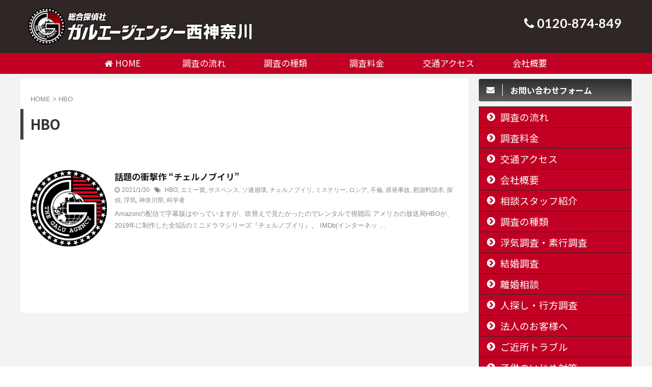

--- FILE ---
content_type: text/html; charset=UTF-8
request_url: https://galu-nishikanagawa.com/tag/hbo/
body_size: 12060
content:
<!DOCTYPE html>
<!--[if lt IE 7]>
<html class="ie6" dir="ltr" lang="ja" prefix="og: https://ogp.me/ns#"> <![endif]-->
<!--[if IE 7]>
<html class="i7" dir="ltr" lang="ja" prefix="og: https://ogp.me/ns#"> <![endif]-->
<!--[if IE 8]>
<html class="ie" dir="ltr" lang="ja" prefix="og: https://ogp.me/ns#"> <![endif]-->
<!--[if gt IE 8]><!-->
<html dir="ltr" lang="ja" prefix="og: https://ogp.me/ns#" class="s-navi-right s-navi-search-overlay header-bar-fixable">
	<!--<![endif]-->
	<head prefix="og: http://ogp.me/ns# fb: http://ogp.me/ns/fb# article: http://ogp.me/ns/article#">
		<meta charset="UTF-8" >
		<meta name="viewport" content="width=device-width,initial-scale=1.0,user-scalable=no,viewport-fit=cover">
		<meta name="format-detection" content="telephone=no" >

						<meta name="robots" content="noindex,follow">
			
		<link rel="alternate" type="application/rss+xml" title="総合探偵社ガルエージェンシー西神奈川 RSS Feed" href="https://galu-nishikanagawa.com/feed/" />
		<link rel="pingback" href="https://galu-nishikanagawa.com/xmlrpc.php" >
		<!--[if lt IE 9]>
		<script src="https://galu-nishikanagawa.com/wp-content/themes/affinger5/js/html5shiv.js"></script>
		<![endif]-->
					<style>img:is([sizes="auto" i], [sizes^="auto," i]) { contain-intrinsic-size: 3000px 1500px }</style>
	
		<!-- All in One SEO 4.7.9 - aioseo.com -->
	<meta name="robots" content="max-image-preview:large" />
	<link rel="canonical" href="https://galu-nishikanagawa.com/tag/hbo/" />
	<meta name="generator" content="All in One SEO (AIOSEO) 4.7.9" />
		<script type="application/ld+json" class="aioseo-schema">
			{"@context":"https:\/\/schema.org","@graph":[{"@type":"BreadcrumbList","@id":"https:\/\/galu-nishikanagawa.com\/tag\/hbo\/#breadcrumblist","itemListElement":[{"@type":"ListItem","@id":"https:\/\/galu-nishikanagawa.com\/#listItem","position":1,"name":"\u5bb6","item":"https:\/\/galu-nishikanagawa.com\/","nextItem":{"@type":"ListItem","@id":"https:\/\/galu-nishikanagawa.com\/tag\/hbo\/#listItem","name":"HBO"}},{"@type":"ListItem","@id":"https:\/\/galu-nishikanagawa.com\/tag\/hbo\/#listItem","position":2,"name":"HBO","previousItem":{"@type":"ListItem","@id":"https:\/\/galu-nishikanagawa.com\/#listItem","name":"\u5bb6"}}]},{"@type":"CollectionPage","@id":"https:\/\/galu-nishikanagawa.com\/tag\/hbo\/#collectionpage","url":"https:\/\/galu-nishikanagawa.com\/tag\/hbo\/","name":"HBO | \u7dcf\u5408\u63a2\u5075\u793e\u30ac\u30eb\u30a8\u30fc\u30b8\u30a7\u30f3\u30b7\u30fc\u897f\u795e\u5948\u5ddd","inLanguage":"ja","isPartOf":{"@id":"https:\/\/galu-nishikanagawa.com\/#website"},"breadcrumb":{"@id":"https:\/\/galu-nishikanagawa.com\/tag\/hbo\/#breadcrumblist"}},{"@type":"Organization","@id":"https:\/\/galu-nishikanagawa.com\/#organization","name":"\u7dcf\u5408\u63a2\u5075\u793e\u30ac\u30eb\u30a8\u30fc\u30b8\u30a7\u30f3\u30b7\u30fc\u897f\u795e\u5948\u5ddd","description":"\u63a2\u5075\u696d\u5c4a\u51fa\u756a\u53f7 \u795e\u5948\u5ddd\u770c\u516c\u5b89\u59d4\u54e1\u4f1a \u7b2c45090104\u53f7\u3000\u6d6e\u6c17\u8abf\u67fb\u3084\u4fe1\u7528\u8abf\u67fb\u306e\u3053\u3068\u306a\u3089\u795e\u5948\u5ddd\u770c\u539a\u6728\u5e02\u306e\u63a2\u5075\u793e\u30ac\u30eb\u30a8\u30fc\u30b8\u30a7\u30f3\u30b7\u30fc\u897f\u795e\u5948\u5ddd\u3078\uff01","url":"https:\/\/galu-nishikanagawa.com\/"},{"@type":"WebSite","@id":"https:\/\/galu-nishikanagawa.com\/#website","url":"https:\/\/galu-nishikanagawa.com\/","name":"\u7dcf\u5408\u63a2\u5075\u793e\u30ac\u30eb\u30a8\u30fc\u30b8\u30a7\u30f3\u30b7\u30fc\u897f\u795e\u5948\u5ddd","description":"\u63a2\u5075\u696d\u5c4a\u51fa\u756a\u53f7 \u795e\u5948\u5ddd\u770c\u516c\u5b89\u59d4\u54e1\u4f1a \u7b2c45090104\u53f7\u3000\u6d6e\u6c17\u8abf\u67fb\u3084\u4fe1\u7528\u8abf\u67fb\u306e\u3053\u3068\u306a\u3089\u795e\u5948\u5ddd\u770c\u539a\u6728\u5e02\u306e\u63a2\u5075\u793e\u30ac\u30eb\u30a8\u30fc\u30b8\u30a7\u30f3\u30b7\u30fc\u897f\u795e\u5948\u5ddd\u3078\uff01","inLanguage":"ja","publisher":{"@id":"https:\/\/galu-nishikanagawa.com\/#organization"}}]}
		</script>
		<!-- All in One SEO -->


<!-- Google Tag Manager for WordPress by gtm4wp.com -->
<script data-cfasync="false" data-pagespeed-no-defer>
	var gtm4wp_datalayer_name = "dataLayer";
	var dataLayer = dataLayer || [];
</script>
<!-- End Google Tag Manager for WordPress by gtm4wp.com --><title>HBO | 総合探偵社ガルエージェンシー西神奈川</title>
<link rel='dns-prefetch' href='//ajax.googleapis.com' />
<script type="text/javascript">
/* <![CDATA[ */
window._wpemojiSettings = {"baseUrl":"https:\/\/s.w.org\/images\/core\/emoji\/15.0.3\/72x72\/","ext":".png","svgUrl":"https:\/\/s.w.org\/images\/core\/emoji\/15.0.3\/svg\/","svgExt":".svg","source":{"concatemoji":"https:\/\/galu-nishikanagawa.com\/wp-includes\/js\/wp-emoji-release.min.js?ver=6.7.2"}};
/*! This file is auto-generated */
!function(i,n){var o,s,e;function c(e){try{var t={supportTests:e,timestamp:(new Date).valueOf()};sessionStorage.setItem(o,JSON.stringify(t))}catch(e){}}function p(e,t,n){e.clearRect(0,0,e.canvas.width,e.canvas.height),e.fillText(t,0,0);var t=new Uint32Array(e.getImageData(0,0,e.canvas.width,e.canvas.height).data),r=(e.clearRect(0,0,e.canvas.width,e.canvas.height),e.fillText(n,0,0),new Uint32Array(e.getImageData(0,0,e.canvas.width,e.canvas.height).data));return t.every(function(e,t){return e===r[t]})}function u(e,t,n){switch(t){case"flag":return n(e,"\ud83c\udff3\ufe0f\u200d\u26a7\ufe0f","\ud83c\udff3\ufe0f\u200b\u26a7\ufe0f")?!1:!n(e,"\ud83c\uddfa\ud83c\uddf3","\ud83c\uddfa\u200b\ud83c\uddf3")&&!n(e,"\ud83c\udff4\udb40\udc67\udb40\udc62\udb40\udc65\udb40\udc6e\udb40\udc67\udb40\udc7f","\ud83c\udff4\u200b\udb40\udc67\u200b\udb40\udc62\u200b\udb40\udc65\u200b\udb40\udc6e\u200b\udb40\udc67\u200b\udb40\udc7f");case"emoji":return!n(e,"\ud83d\udc26\u200d\u2b1b","\ud83d\udc26\u200b\u2b1b")}return!1}function f(e,t,n){var r="undefined"!=typeof WorkerGlobalScope&&self instanceof WorkerGlobalScope?new OffscreenCanvas(300,150):i.createElement("canvas"),a=r.getContext("2d",{willReadFrequently:!0}),o=(a.textBaseline="top",a.font="600 32px Arial",{});return e.forEach(function(e){o[e]=t(a,e,n)}),o}function t(e){var t=i.createElement("script");t.src=e,t.defer=!0,i.head.appendChild(t)}"undefined"!=typeof Promise&&(o="wpEmojiSettingsSupports",s=["flag","emoji"],n.supports={everything:!0,everythingExceptFlag:!0},e=new Promise(function(e){i.addEventListener("DOMContentLoaded",e,{once:!0})}),new Promise(function(t){var n=function(){try{var e=JSON.parse(sessionStorage.getItem(o));if("object"==typeof e&&"number"==typeof e.timestamp&&(new Date).valueOf()<e.timestamp+604800&&"object"==typeof e.supportTests)return e.supportTests}catch(e){}return null}();if(!n){if("undefined"!=typeof Worker&&"undefined"!=typeof OffscreenCanvas&&"undefined"!=typeof URL&&URL.createObjectURL&&"undefined"!=typeof Blob)try{var e="postMessage("+f.toString()+"("+[JSON.stringify(s),u.toString(),p.toString()].join(",")+"));",r=new Blob([e],{type:"text/javascript"}),a=new Worker(URL.createObjectURL(r),{name:"wpTestEmojiSupports"});return void(a.onmessage=function(e){c(n=e.data),a.terminate(),t(n)})}catch(e){}c(n=f(s,u,p))}t(n)}).then(function(e){for(var t in e)n.supports[t]=e[t],n.supports.everything=n.supports.everything&&n.supports[t],"flag"!==t&&(n.supports.everythingExceptFlag=n.supports.everythingExceptFlag&&n.supports[t]);n.supports.everythingExceptFlag=n.supports.everythingExceptFlag&&!n.supports.flag,n.DOMReady=!1,n.readyCallback=function(){n.DOMReady=!0}}).then(function(){return e}).then(function(){var e;n.supports.everything||(n.readyCallback(),(e=n.source||{}).concatemoji?t(e.concatemoji):e.wpemoji&&e.twemoji&&(t(e.twemoji),t(e.wpemoji)))}))}((window,document),window._wpemojiSettings);
/* ]]> */
</script>
<style id='wp-emoji-styles-inline-css' type='text/css'>

	img.wp-smiley, img.emoji {
		display: inline !important;
		border: none !important;
		box-shadow: none !important;
		height: 1em !important;
		width: 1em !important;
		margin: 0 0.07em !important;
		vertical-align: -0.1em !important;
		background: none !important;
		padding: 0 !important;
	}
</style>
<link rel='stylesheet' id='wp-block-library-css' href='https://galu-nishikanagawa.com/wp-includes/css/dist/block-library/style.min.css?ver=6.7.2' type='text/css' media='all' />
<style id='classic-theme-styles-inline-css' type='text/css'>
/*! This file is auto-generated */
.wp-block-button__link{color:#fff;background-color:#32373c;border-radius:9999px;box-shadow:none;text-decoration:none;padding:calc(.667em + 2px) calc(1.333em + 2px);font-size:1.125em}.wp-block-file__button{background:#32373c;color:#fff;text-decoration:none}
</style>
<style id='global-styles-inline-css' type='text/css'>
:root{--wp--preset--aspect-ratio--square: 1;--wp--preset--aspect-ratio--4-3: 4/3;--wp--preset--aspect-ratio--3-4: 3/4;--wp--preset--aspect-ratio--3-2: 3/2;--wp--preset--aspect-ratio--2-3: 2/3;--wp--preset--aspect-ratio--16-9: 16/9;--wp--preset--aspect-ratio--9-16: 9/16;--wp--preset--color--black: #000000;--wp--preset--color--cyan-bluish-gray: #abb8c3;--wp--preset--color--white: #ffffff;--wp--preset--color--pale-pink: #f78da7;--wp--preset--color--vivid-red: #cf2e2e;--wp--preset--color--luminous-vivid-orange: #ff6900;--wp--preset--color--luminous-vivid-amber: #fcb900;--wp--preset--color--light-green-cyan: #7bdcb5;--wp--preset--color--vivid-green-cyan: #00d084;--wp--preset--color--pale-cyan-blue: #8ed1fc;--wp--preset--color--vivid-cyan-blue: #0693e3;--wp--preset--color--vivid-purple: #9b51e0;--wp--preset--color--soft-red: #e6514c;--wp--preset--color--light-grayish-red: #fdebee;--wp--preset--color--vivid-yellow: #ffc107;--wp--preset--color--very-pale-yellow: #fffde7;--wp--preset--color--very-light-gray: #fafafa;--wp--preset--color--very-dark-gray: #313131;--wp--preset--color--original-color-a: #43a047;--wp--preset--color--original-color-b: #795548;--wp--preset--color--original-color-c: #ec407a;--wp--preset--color--original-color-d: #9e9d24;--wp--preset--gradient--vivid-cyan-blue-to-vivid-purple: linear-gradient(135deg,rgba(6,147,227,1) 0%,rgb(155,81,224) 100%);--wp--preset--gradient--light-green-cyan-to-vivid-green-cyan: linear-gradient(135deg,rgb(122,220,180) 0%,rgb(0,208,130) 100%);--wp--preset--gradient--luminous-vivid-amber-to-luminous-vivid-orange: linear-gradient(135deg,rgba(252,185,0,1) 0%,rgba(255,105,0,1) 100%);--wp--preset--gradient--luminous-vivid-orange-to-vivid-red: linear-gradient(135deg,rgba(255,105,0,1) 0%,rgb(207,46,46) 100%);--wp--preset--gradient--very-light-gray-to-cyan-bluish-gray: linear-gradient(135deg,rgb(238,238,238) 0%,rgb(169,184,195) 100%);--wp--preset--gradient--cool-to-warm-spectrum: linear-gradient(135deg,rgb(74,234,220) 0%,rgb(151,120,209) 20%,rgb(207,42,186) 40%,rgb(238,44,130) 60%,rgb(251,105,98) 80%,rgb(254,248,76) 100%);--wp--preset--gradient--blush-light-purple: linear-gradient(135deg,rgb(255,206,236) 0%,rgb(152,150,240) 100%);--wp--preset--gradient--blush-bordeaux: linear-gradient(135deg,rgb(254,205,165) 0%,rgb(254,45,45) 50%,rgb(107,0,62) 100%);--wp--preset--gradient--luminous-dusk: linear-gradient(135deg,rgb(255,203,112) 0%,rgb(199,81,192) 50%,rgb(65,88,208) 100%);--wp--preset--gradient--pale-ocean: linear-gradient(135deg,rgb(255,245,203) 0%,rgb(182,227,212) 50%,rgb(51,167,181) 100%);--wp--preset--gradient--electric-grass: linear-gradient(135deg,rgb(202,248,128) 0%,rgb(113,206,126) 100%);--wp--preset--gradient--midnight: linear-gradient(135deg,rgb(2,3,129) 0%,rgb(40,116,252) 100%);--wp--preset--font-size--small: 13px;--wp--preset--font-size--medium: 20px;--wp--preset--font-size--large: 36px;--wp--preset--font-size--x-large: 42px;--wp--preset--spacing--20: 0.44rem;--wp--preset--spacing--30: 0.67rem;--wp--preset--spacing--40: 1rem;--wp--preset--spacing--50: 1.5rem;--wp--preset--spacing--60: 2.25rem;--wp--preset--spacing--70: 3.38rem;--wp--preset--spacing--80: 5.06rem;--wp--preset--shadow--natural: 6px 6px 9px rgba(0, 0, 0, 0.2);--wp--preset--shadow--deep: 12px 12px 50px rgba(0, 0, 0, 0.4);--wp--preset--shadow--sharp: 6px 6px 0px rgba(0, 0, 0, 0.2);--wp--preset--shadow--outlined: 6px 6px 0px -3px rgba(255, 255, 255, 1), 6px 6px rgba(0, 0, 0, 1);--wp--preset--shadow--crisp: 6px 6px 0px rgba(0, 0, 0, 1);}:where(.is-layout-flex){gap: 0.5em;}:where(.is-layout-grid){gap: 0.5em;}body .is-layout-flex{display: flex;}.is-layout-flex{flex-wrap: wrap;align-items: center;}.is-layout-flex > :is(*, div){margin: 0;}body .is-layout-grid{display: grid;}.is-layout-grid > :is(*, div){margin: 0;}:where(.wp-block-columns.is-layout-flex){gap: 2em;}:where(.wp-block-columns.is-layout-grid){gap: 2em;}:where(.wp-block-post-template.is-layout-flex){gap: 1.25em;}:where(.wp-block-post-template.is-layout-grid){gap: 1.25em;}.has-black-color{color: var(--wp--preset--color--black) !important;}.has-cyan-bluish-gray-color{color: var(--wp--preset--color--cyan-bluish-gray) !important;}.has-white-color{color: var(--wp--preset--color--white) !important;}.has-pale-pink-color{color: var(--wp--preset--color--pale-pink) !important;}.has-vivid-red-color{color: var(--wp--preset--color--vivid-red) !important;}.has-luminous-vivid-orange-color{color: var(--wp--preset--color--luminous-vivid-orange) !important;}.has-luminous-vivid-amber-color{color: var(--wp--preset--color--luminous-vivid-amber) !important;}.has-light-green-cyan-color{color: var(--wp--preset--color--light-green-cyan) !important;}.has-vivid-green-cyan-color{color: var(--wp--preset--color--vivid-green-cyan) !important;}.has-pale-cyan-blue-color{color: var(--wp--preset--color--pale-cyan-blue) !important;}.has-vivid-cyan-blue-color{color: var(--wp--preset--color--vivid-cyan-blue) !important;}.has-vivid-purple-color{color: var(--wp--preset--color--vivid-purple) !important;}.has-black-background-color{background-color: var(--wp--preset--color--black) !important;}.has-cyan-bluish-gray-background-color{background-color: var(--wp--preset--color--cyan-bluish-gray) !important;}.has-white-background-color{background-color: var(--wp--preset--color--white) !important;}.has-pale-pink-background-color{background-color: var(--wp--preset--color--pale-pink) !important;}.has-vivid-red-background-color{background-color: var(--wp--preset--color--vivid-red) !important;}.has-luminous-vivid-orange-background-color{background-color: var(--wp--preset--color--luminous-vivid-orange) !important;}.has-luminous-vivid-amber-background-color{background-color: var(--wp--preset--color--luminous-vivid-amber) !important;}.has-light-green-cyan-background-color{background-color: var(--wp--preset--color--light-green-cyan) !important;}.has-vivid-green-cyan-background-color{background-color: var(--wp--preset--color--vivid-green-cyan) !important;}.has-pale-cyan-blue-background-color{background-color: var(--wp--preset--color--pale-cyan-blue) !important;}.has-vivid-cyan-blue-background-color{background-color: var(--wp--preset--color--vivid-cyan-blue) !important;}.has-vivid-purple-background-color{background-color: var(--wp--preset--color--vivid-purple) !important;}.has-black-border-color{border-color: var(--wp--preset--color--black) !important;}.has-cyan-bluish-gray-border-color{border-color: var(--wp--preset--color--cyan-bluish-gray) !important;}.has-white-border-color{border-color: var(--wp--preset--color--white) !important;}.has-pale-pink-border-color{border-color: var(--wp--preset--color--pale-pink) !important;}.has-vivid-red-border-color{border-color: var(--wp--preset--color--vivid-red) !important;}.has-luminous-vivid-orange-border-color{border-color: var(--wp--preset--color--luminous-vivid-orange) !important;}.has-luminous-vivid-amber-border-color{border-color: var(--wp--preset--color--luminous-vivid-amber) !important;}.has-light-green-cyan-border-color{border-color: var(--wp--preset--color--light-green-cyan) !important;}.has-vivid-green-cyan-border-color{border-color: var(--wp--preset--color--vivid-green-cyan) !important;}.has-pale-cyan-blue-border-color{border-color: var(--wp--preset--color--pale-cyan-blue) !important;}.has-vivid-cyan-blue-border-color{border-color: var(--wp--preset--color--vivid-cyan-blue) !important;}.has-vivid-purple-border-color{border-color: var(--wp--preset--color--vivid-purple) !important;}.has-vivid-cyan-blue-to-vivid-purple-gradient-background{background: var(--wp--preset--gradient--vivid-cyan-blue-to-vivid-purple) !important;}.has-light-green-cyan-to-vivid-green-cyan-gradient-background{background: var(--wp--preset--gradient--light-green-cyan-to-vivid-green-cyan) !important;}.has-luminous-vivid-amber-to-luminous-vivid-orange-gradient-background{background: var(--wp--preset--gradient--luminous-vivid-amber-to-luminous-vivid-orange) !important;}.has-luminous-vivid-orange-to-vivid-red-gradient-background{background: var(--wp--preset--gradient--luminous-vivid-orange-to-vivid-red) !important;}.has-very-light-gray-to-cyan-bluish-gray-gradient-background{background: var(--wp--preset--gradient--very-light-gray-to-cyan-bluish-gray) !important;}.has-cool-to-warm-spectrum-gradient-background{background: var(--wp--preset--gradient--cool-to-warm-spectrum) !important;}.has-blush-light-purple-gradient-background{background: var(--wp--preset--gradient--blush-light-purple) !important;}.has-blush-bordeaux-gradient-background{background: var(--wp--preset--gradient--blush-bordeaux) !important;}.has-luminous-dusk-gradient-background{background: var(--wp--preset--gradient--luminous-dusk) !important;}.has-pale-ocean-gradient-background{background: var(--wp--preset--gradient--pale-ocean) !important;}.has-electric-grass-gradient-background{background: var(--wp--preset--gradient--electric-grass) !important;}.has-midnight-gradient-background{background: var(--wp--preset--gradient--midnight) !important;}.has-small-font-size{font-size: var(--wp--preset--font-size--small) !important;}.has-medium-font-size{font-size: var(--wp--preset--font-size--medium) !important;}.has-large-font-size{font-size: var(--wp--preset--font-size--large) !important;}.has-x-large-font-size{font-size: var(--wp--preset--font-size--x-large) !important;}
:where(.wp-block-post-template.is-layout-flex){gap: 1.25em;}:where(.wp-block-post-template.is-layout-grid){gap: 1.25em;}
:where(.wp-block-columns.is-layout-flex){gap: 2em;}:where(.wp-block-columns.is-layout-grid){gap: 2em;}
:root :where(.wp-block-pullquote){font-size: 1.5em;line-height: 1.6;}
</style>
<link rel='stylesheet' id='contact-form-7-css' href='https://galu-nishikanagawa.com/wp-content/plugins/contact-form-7/includes/css/styles.css?ver=6.0.3' type='text/css' media='all' />
<link rel='stylesheet' id='normalize-css' href='https://galu-nishikanagawa.com/wp-content/themes/affinger5/css/normalize.css?ver=1.5.9' type='text/css' media='all' />
<link rel='stylesheet' id='font-awesome-css' href='https://galu-nishikanagawa.com/wp-content/themes/affinger5/css/fontawesome/css/font-awesome.min.css?ver=4.7.0' type='text/css' media='all' />
<link rel='stylesheet' id='font-awesome-animation-css' href='https://galu-nishikanagawa.com/wp-content/themes/affinger5/css/fontawesome/css/font-awesome-animation.min.css?ver=6.7.2' type='text/css' media='all' />
<link rel='stylesheet' id='st_svg-css' href='https://galu-nishikanagawa.com/wp-content/themes/affinger5/st_svg/style.css?ver=6.7.2' type='text/css' media='all' />
<link rel='stylesheet' id='fonts-googleapis-notosansjp-css' href='//fonts.googleapis.com/css?family=Noto+Sans+JP%3A400%2C700&#038;display=swap&#038;subset=japanese&#038;ver=6.7.2' type='text/css' media='all' />
<link rel='stylesheet' id='fonts-googleapis-lato700-css' href='//fonts.googleapis.com/css?family=Lato%3A700&#038;display=swap&#038;ver=6.7.2' type='text/css' media='all' />
<link rel='stylesheet' id='style-css' href='https://galu-nishikanagawa.com/wp-content/themes/affinger5/style.css?ver=6.7.2' type='text/css' media='all' />
<link rel='stylesheet' id='child-style-css' href='https://galu-nishikanagawa.com/wp-content/themes/affinger5-child/style.css?ver=6.7.2' type='text/css' media='all' />
<link rel='stylesheet' id='single-css' href='https://galu-nishikanagawa.com/wp-content/themes/affinger5/st-rankcss.php' type='text/css' media='all' />
<link rel='stylesheet' id='st-themecss-css' href='https://galu-nishikanagawa.com/wp-content/themes/affinger5/st-themecss-loader.php?ver=6.7.2' type='text/css' media='all' />
<script type="text/javascript" src="//ajax.googleapis.com/ajax/libs/jquery/1.11.3/jquery.min.js?ver=1.11.3" id="jquery-js"></script>
<script type="text/javascript" src="https://galu-nishikanagawa.com/wp-content/themes/affinger5/js/smoothscroll.js?ver=6.7.2" id="smoothscroll-js"></script>
<link rel="https://api.w.org/" href="https://galu-nishikanagawa.com/wp-json/" /><link rel="alternate" title="JSON" type="application/json" href="https://galu-nishikanagawa.com/wp-json/wp/v2/tags/30" />
<!-- Google Tag Manager for WordPress by gtm4wp.com -->
<!-- GTM Container placement set to automatic -->
<script data-cfasync="false" data-pagespeed-no-defer>
	var dataLayer_content = {"pagePostType":"post","pagePostType2":"tag-post"};
	dataLayer.push( dataLayer_content );
</script>
<script data-cfasync="false">
(function(w,d,s,l,i){w[l]=w[l]||[];w[l].push({'gtm.start':
new Date().getTime(),event:'gtm.js'});var f=d.getElementsByTagName(s)[0],
j=d.createElement(s),dl=l!='dataLayer'?'&l='+l:'';j.async=true;j.src=
'//www.googletagmanager.com/gtm.js?id='+i+dl;f.parentNode.insertBefore(j,f);
})(window,document,'script','dataLayer','GTM-T6HMMSR');
</script>
<!-- End Google Tag Manager for WordPress by gtm4wp.com --><meta name="thumbnail" content="https://galu-nishikanagawa.com/wp-content/uploads/2022/09/toppc12143.jpg">
<meta name="google-site-verification" content="google-site-verification=COt-qAcdkMJYtgOnKUJAHcCu3QCe4UXUizDk0gLzqpE" />
<style type="text/css">.broken_link, a.broken_link {
	text-decoration: line-through;
}</style><style type="text/css" id="custom-background-css">
body.custom-background { background-color: #ffffff; background-image: url("https://galu-nishikanagawa.com/wp-content/uploads/2020/07/haikei.jpg"); background-position: left top; background-size: auto; background-repeat: repeat; background-attachment: scroll; }
</style>
	<link rel="icon" href="https://galu-nishikanagawa.com/wp-content/uploads/2020/10/cropped-rogo3-32x32.png" sizes="32x32" />
<link rel="icon" href="https://galu-nishikanagawa.com/wp-content/uploads/2020/10/cropped-rogo3-192x192.png" sizes="192x192" />
<link rel="apple-touch-icon" href="https://galu-nishikanagawa.com/wp-content/uploads/2020/10/cropped-rogo3-180x180.png" />
<meta name="msapplication-TileImage" content="https://galu-nishikanagawa.com/wp-content/uploads/2020/10/cropped-rogo3-270x270.png" />
			<script>
		(function (i, s, o, g, r, a, m) {
			i['GoogleAnalyticsObject'] = r;
			i[r] = i[r] || function () {
					(i[r].q = i[r].q || []).push(arguments)
				}, i[r].l = 1 * new Date();
			a = s.createElement(o),
				m = s.getElementsByTagName(o)[0];
			a.async = 1;
			a.src = g;
			m.parentNode.insertBefore(a, m)
		})(window, document, 'script', '//www.google-analytics.com/analytics.js', 'ga');

		ga('create', 'UA-188448299-1', 'auto');
		ga('send', 'pageview');

	</script>
				<!-- OGP -->
	
						<meta name="twitter:card" content="summary_large_image">
				<meta name="twitter:site" content="@tanteikanagawa">
		<meta name="twitter:title" content="総合探偵社ガルエージェンシー西神奈川">
		<meta name="twitter:description" content="探偵業届出番号 神奈川県公安委員会 第45090104号　浮気調査や信用調査のことなら神奈川県厚木市の探偵社ガルエージェンシー西神奈川へ！">
		<meta name="twitter:image" content="https://galu-nishikanagawa.com/wp-content/uploads/2022/09/toppc12143.jpg">
		<!-- /OGP -->
		



<script>
	jQuery(function(){
		jQuery('.st-btn-open').click(function(){
			jQuery(this).next('.st-slidebox').stop(true, true).slideToggle();
			jQuery(this).addClass('st-btn-open-click');
		});
	});
</script>


<script>
	jQuery(function(){
		jQuery("#toc_container:not(:has(ul ul))").addClass("only-toc");
		jQuery(".st-ac-box ul:has(.cat-item)").each(function(){
			jQuery(this).addClass("st-ac-cat");
		});
	});
</script>

<script>
	jQuery(function(){
						jQuery('.st-star').parent('.rankh4').css('padding-bottom','5px'); // スターがある場合のランキング見出し調整
	});
</script>

	<script>
		(function (window, document, $, undefined) {
			'use strict';

			var largeScreen = window.matchMedia('screen and (min-width: 960px)');

			function resetStickyPosition() {
				$('.st-sticky, thead th, thead td').css('top', '');
			}

			function updateStickyPosition() {
				var $headerBar      = $('#s-navi dl.acordion');
				var headerBarHeight = $headerBar.height();
				var scrollTop       = $(window).scrollTop();

				$('.st-sticky, thead th, thead td').each(function (index, element) {
					var $element = $(element);
					var tagName  = $element.prop('nodeName');
					var elementTop;

					if (tagName === 'TH' || tagName === 'TD') {
						if ($element.closest('.scroll-box').length) {
							return;
						}

						elementTop = $element.parent('tr').offset().top;
					} else {
						elementTop = $element.offset().top;
					}

					if (scrollTop + headerBarHeight > elementTop) {
						if (parseInt($element.css('top'), 10) !== headerBarHeight) {
							$element.css('top', headerBarHeight);
						}
					} else {
						$element.css('top', '');
					}
				});
			}

			function resetContentPosition() {
				$('header').css('padding-top', '');
				$('#headbox-bg').css('margin-top', '');
			}

			function fixContentPosition() {
				var $headerBar = $('#s-navi dl.acordion');
				var height     = $headerBar.height();

				$headerBar.css('padding-top', height);
				$headerBar.css('margin-top', -height);
			}

			function onScroll() {
				updateStickyPosition();
			}

			function onLargeScreen() {
				$(window).off('scroll', onScroll);

				resetContentPosition();
				resetStickyPosition();
			}

			function onSmallScreen() {
				$(window).on('scroll', onScroll);

				fixContentPosition();
				updateStickyPosition();
			}

			function initialize() {
				largeScreen.addListener(function (mql) {
					if (mql.matches) {
						onLargeScreen();
					} else {
						onSmallScreen();
					}
				});

				if (largeScreen.matches) {
					onLargeScreen();
				} else {
					onSmallScreen();
				}
			}

			$(function () {
				initialize();
			});
		}(window, window.document, jQuery));

		$(function() { 
			$( window ).scroll( function () {
				if ( jQuery(this).scrollTop() > 100 ) {
					$('#s-navi dl.acordion').addClass('ac-shadow');
				} else {
					$('#s-navi dl.acordion').removeClass('ac-shadow');
				}
			});
		});
	</script>
			</head>
	<body class="archive tag tag-hbo tag-30 custom-background not-front-page" >
					<div id="st-ami">
				<div id="wrapper" class="">
				<div id="wrapper-in">
					<header id="">
						<div id="headbox-bg">
							<div id="headbox">

								<nav id="s-navi" class="pcnone" data-st-nav data-st-nav-type="fixed">
		<dl class="acordion is-active" data-st-nav-primary>
			<dt class="trigger">
				<p class="acordion_button"><span class="op op-menu has-text"><i class="fa st-svg-menu"></i></span></p>

				
				
							<!-- 追加メニュー -->
							
							<!-- 追加メニュー2 -->
							
							</dt>

			<dd class="acordion_tree">
				<div class="acordion_tree_content">

											<div class="st-ac-box">
							<div id="search-4" class="st-widgets-box ac-widgets-top widget_search"><div id="search" class="search-custom-d">
	<form method="get" id="searchform" action="https://galu-nishikanagawa.com/">
		<label class="hidden" for="s">
					</label>
		<input type="text" placeholder="" value="" name="s" id="s" />
		<input type="submit" value="&#xf002;" class="fa" id="searchsubmit" />
	</form>
</div>
<!-- /stinger --> 
</div>						</div>
					

												<div class="menu-%e3%82%b9%e3%83%9e%e3%83%9b%e3%83%a1%e3%83%8b%e3%83%a5%e3%83%bc-container"><ul id="menu-%e3%82%b9%e3%83%9e%e3%83%9b%e3%83%a1%e3%83%8b%e3%83%a5%e3%83%bc" class="menu"><li id="menu-item-302" class="menu-item menu-item-type-post_type menu-item-object-page menu-item-302"><a href="https://galu-nishikanagawa.com/flow/"><span class="menu-item-label">調査の流れ</span></a></li>
<li id="menu-item-304" class="menu-item menu-item-type-post_type menu-item-object-page menu-item-304"><a href="https://galu-nishikanagawa.com/price/"><span class="menu-item-label">調査料金</span></a></li>
<li id="menu-item-305" class="menu-item menu-item-type-post_type menu-item-object-page menu-item-305"><a href="https://galu-nishikanagawa.com/access/"><span class="menu-item-label">交通アクセス</span></a></li>
<li id="menu-item-301" class="menu-item menu-item-type-post_type menu-item-object-page menu-item-301"><a href="https://galu-nishikanagawa.com/company/"><span class="menu-item-label">会社概要</span></a></li>
<li id="menu-item-491" class="menu-item menu-item-type-post_type menu-item-object-page menu-item-491"><a href="https://galu-nishikanagawa.com/company-staff/"><span class="menu-item-label">相談スタッフ紹介</span></a></li>
<li id="menu-item-316" class="menu-item menu-item-type-post_type menu-item-object-page menu-item-316"><a href="https://galu-nishikanagawa.com/contact/"><span class="menu-item-label">お問い合わせ</span></a></li>
<li id="menu-item-303" class="menu-item menu-item-type-post_type menu-item-object-page menu-item-303"><a href="https://galu-nishikanagawa.com/service/"><span class="menu-item-label">調査の種類</span></a></li>
<li id="menu-item-306" class="menu-item menu-item-type-post_type menu-item-object-page menu-item-306"><a href="https://galu-nishikanagawa.com/cheating/"><span class="menu-item-label">浮気調査・素行調査</span></a></li>
<li id="menu-item-307" class="menu-item menu-item-type-post_type menu-item-object-page menu-item-307"><a href="https://galu-nishikanagawa.com/wedding/"><span class="menu-item-label">結婚調査</span></a></li>
<li id="menu-item-308" class="menu-item menu-item-type-post_type menu-item-object-page menu-item-308"><a href="https://galu-nishikanagawa.com/divorce/"><span class="menu-item-label">離婚相談</span></a></li>
<li id="menu-item-309" class="menu-item menu-item-type-post_type menu-item-object-page menu-item-309"><a href="https://galu-nishikanagawa.com/search/"><span class="menu-item-label">人探し・行方調査</span></a></li>
<li id="menu-item-310" class="menu-item menu-item-type-post_type menu-item-object-page menu-item-310"><a href="https://galu-nishikanagawa.com/hojin/"><span class="menu-item-label">法人のお客様へ</span></a></li>
<li id="menu-item-311" class="menu-item menu-item-type-post_type menu-item-object-page menu-item-311"><a href="https://galu-nishikanagawa.com/trouble/"><span class="menu-item-label">ご近所トラブル</span></a></li>
<li id="menu-item-312" class="menu-item menu-item-type-post_type menu-item-object-page menu-item-312"><a href="https://galu-nishikanagawa.com/bullying/"><span class="menu-item-label">子供のいじめ対策</span></a></li>
<li id="menu-item-313" class="menu-item menu-item-type-post_type menu-item-object-page menu-item-313"><a href="https://galu-nishikanagawa.com/stalker/"><span class="menu-item-label">ストーカー対策</span></a></li>
<li id="menu-item-314" class="menu-item menu-item-type-post_type menu-item-object-page menu-item-314"><a href="https://galu-nishikanagawa.com/wiretap/"><span class="menu-item-label">盗聴器・盗撮器発見</span></a></li>
<li id="menu-item-315" class="menu-item menu-item-type-post_type menu-item-object-page menu-item-315"><a href="https://galu-nishikanagawa.com/other/"><span class="menu-item-label">特殊調査ほか</span></a></li>
</ul></div>						<div class="clear"></div>

					
				</div>
			</dd>

					</dl>

					</nav>

								<div id="header-l">
									
									<div id="st-text-logo">
												<!-- ロゴ又はブログ名 -->
        							<p class="sitename sitename-only"><a href="https://galu-nishikanagawa.com/">
                                            <img class="sitename-only-img" alt="総合探偵社ガルエージェンシー西神奈川" src="https://galu-nishikanagawa.com/wp-content/uploads/2020/10/rogo2.png" >
                                    </a></p>
                        
    									</div>
								</div><!-- /#header-l -->

								<div id="header-r" class="smanone">
									<p class="head-telno"><a href="tel:0120-874-849"><i class="fa fa-mobile"></i>&nbsp;0120-874-849</a></p>

								</div><!-- /#header-r -->
							</div><!-- /#headbox-bg -->
						</div><!-- /#headbox clearfix -->

						
						
						
						
											
<div id="gazou-wide">
			<div id="st-menubox">
			<div id="st-menuwide">
				<nav class="smanone clearfix"><ul id="menu-%e3%83%98%e3%83%83%e3%83%80%e3%83%bc" class="menu"><li id="menu-item-255" class="menu-item menu-item-type-custom menu-item-object-custom menu-item-home menu-item-255"><a href="https://galu-nishikanagawa.com/"><i class="fa fa-home" aria-hidden="true"></i>HOME</a></li>
<li id="menu-item-256" class="menu-item menu-item-type-post_type menu-item-object-page menu-item-256"><a href="https://galu-nishikanagawa.com/flow/">調査の流れ</a></li>
<li id="menu-item-257" class="menu-item menu-item-type-post_type menu-item-object-page menu-item-257"><a href="https://galu-nishikanagawa.com/service/">調査の種類</a></li>
<li id="menu-item-259" class="menu-item menu-item-type-post_type menu-item-object-page menu-item-259"><a href="https://galu-nishikanagawa.com/price/">調査料金</a></li>
<li id="menu-item-260" class="menu-item menu-item-type-post_type menu-item-object-page menu-item-260"><a href="https://galu-nishikanagawa.com/access/">交通アクセス</a></li>
<li id="menu-item-258" class="menu-item menu-item-type-post_type menu-item-object-page menu-item-258"><a href="https://galu-nishikanagawa.com/company/">会社概要</a></li>
</ul></nav>			</div>
		</div>
				</div>
					
					
					</header>

					

					<div id="content-w">

					
											<div id="st-header-under-widgets-box-wrap">
							<div id="st-header-under-widgets-box">
								
		<div id="st_custom_html_widget-7" class="widget_text st-header-under-widgets widget_st_custom_html_widget">
		
		<div class="textwidget custom-html-widget">
					</div>

		</div>
									</div>
						</div>
					
					

<div id="content" class="clearfix">
	<div id="contentInner">
		<main >
			<article>
				
				<!--ぱんくず -->
				<div id="breadcrumb">
					<ol>
						<li><a href="https://galu-nishikanagawa.com"><span>HOME</span></a> > </li>
						<li>HBO</li>
					</ol>
				</div>
				<!--/ ぱんくず -->

									<div class="post">
													<h1 class="entry-title">HBO</h1>
						
													<div id="nocopy" >
								
								<div class="entry-content">
																	</div>
							</div>
											</div><!-- /post -->

					
					<div class="kanren ">
						<dl class="clearfix">
			<dt><a href="https://galu-nishikanagawa.com/chernobyl/">
					
						
																	<img src="https://galu-nishikanagawa.com/wp-content/uploads/2020/10/rogo-1.png" alt="no image" title="no image" width="100" height="100" />
								
						
									</a></dt>
			<dd>
				
				<h3><a href="https://galu-nishikanagawa.com/chernobyl/">
						話題の衝撃作 “チェルノブイリ”					</a></h3>

					<div class="blog_info">
		<p>
							<i class="fa fa-clock-o"></i>2021/1/30										&nbsp;<span class="pcone">
						<i class="fa fa-tags"></i>&nbsp;<a href="https://galu-nishikanagawa.com/tag/hbo/" rel="tag">HBO</a>, <a href="https://galu-nishikanagawa.com/tag/%e3%82%a8%e3%83%9f%e3%83%bc%e8%b3%9e/" rel="tag">エミー賞</a>, <a href="https://galu-nishikanagawa.com/tag/%e3%82%b5%e3%82%b9%e3%83%9a%e3%83%b3%e3%82%b9/" rel="tag">サスペンス</a>, <a href="https://galu-nishikanagawa.com/tag/%e3%82%bd%e9%80%a3%e5%b4%a9%e5%a3%8a/" rel="tag">ソ連崩壊</a>, <a href="https://galu-nishikanagawa.com/tag/%e3%83%81%e3%82%a7%e3%83%ab%e3%83%8e%e3%83%96%e3%82%a4%e3%83%aa/" rel="tag">チェルノブイリ</a>, <a href="https://galu-nishikanagawa.com/tag/%e3%83%9f%e3%82%b9%e3%83%86%e3%83%aa%e3%83%bc/" rel="tag">ミステリー</a>, <a href="https://galu-nishikanagawa.com/tag/%e3%83%ad%e3%82%b7%e3%82%a2/" rel="tag">ロシア</a>, <a href="https://galu-nishikanagawa.com/tag/%e4%b8%8d%e5%80%ab/" rel="tag">不倫</a>, <a href="https://galu-nishikanagawa.com/tag/%e5%8e%9f%e7%99%ba%e4%ba%8b%e6%95%85/" rel="tag">原発事故</a>, <a href="https://galu-nishikanagawa.com/tag/%e6%85%b0%e8%ac%9d%e6%96%99%e8%ab%8b%e6%b1%82/" rel="tag">慰謝料請求</a>, <a href="https://galu-nishikanagawa.com/tag/%e6%8e%a2%e5%81%b5/" rel="tag">探偵</a>, <a href="https://galu-nishikanagawa.com/tag/%e6%b5%ae%e6%b0%97/" rel="tag">浮気</a>, <a href="https://galu-nishikanagawa.com/tag/%e7%a5%9e%e5%a5%88%e5%b7%9d%e7%9c%8c/" rel="tag">神奈川県</a>, <a href="https://galu-nishikanagawa.com/tag/%e7%a7%91%e5%ad%a6%e8%80%85/" rel="tag">科学者</a>				</span></p>
				</div>

					<div class="st-excerpt smanone">
		<p>Amazonの配信で字幕版はやっていますが、吹替えで見たかったのでレンタルで視聴📀 アメリカの放送局HBOが、2019年に制作した全5話のミニドラマシリーズ『チェルノブイリ』。 IMDb(インターネッ ... </p>
	</div>
							</dd>
		</dl>
	</div>
						<div class="st-pagelink">
		<div class="st-pagelink-in">
				</div>
	</div>

										
				
							</article>
		</main>
	</div>
	<!-- /#contentInner -->

	<div id="side">
	<aside>

					<div class="side-topad">
				<div id="form_widget-2" class="ad widget_form_widget"><a class="st-formbtnlink" href="https://galu-nishikanagawa.com/contact/">
					<div class="st-formbtn">
						<div class="st-originalbtn-l"><span class="btnwebfont"><i class="fa fa-envelope" aria-hidden="true"></i></span></div>
						<div class="st-originalbtn-r"><span class="originalbtn-bold">お問い合わせフォーム</span></div>
					</div>
				</a> </div><div id="sidemenu_widget-2" class="ad widget_sidemenu_widget"><div id="sidebg"><div class="st-pagelists"><ul id="menu-%e3%82%b5%e3%82%a4%e3%83%89%e3%83%a1%e3%83%8b%e3%83%a5%e3%83%bc" class=""><li id="menu-item-290" class="menu-item menu-item-type-post_type menu-item-object-page menu-item-290"><a href="https://galu-nishikanagawa.com/flow/">調査の流れ</a></li>
<li id="menu-item-292" class="menu-item menu-item-type-post_type menu-item-object-page menu-item-292"><a href="https://galu-nishikanagawa.com/price/">調査料金</a></li>
<li id="menu-item-271" class="menu-item menu-item-type-post_type menu-item-object-page menu-item-271"><a href="https://galu-nishikanagawa.com/access/">交通アクセス</a></li>
<li id="menu-item-274" class="menu-item menu-item-type-post_type menu-item-object-page menu-item-274"><a href="https://galu-nishikanagawa.com/company/">会社概要</a></li>
<li id="menu-item-489" class="menu-item menu-item-type-post_type menu-item-object-page menu-item-489"><a href="https://galu-nishikanagawa.com/company-staff/">相談スタッフ紹介</a></li>
<li id="menu-item-291" class="menu-item menu-item-type-post_type menu-item-object-page menu-item-291"><a href="https://galu-nishikanagawa.com/service/">調査の種類</a></li>
<li id="menu-item-297" class="menu-item menu-item-type-post_type menu-item-object-page menu-item-297"><a href="https://galu-nishikanagawa.com/cheating/">浮気調査・素行調査</a></li>
<li id="menu-item-287" class="menu-item menu-item-type-post_type menu-item-object-page menu-item-287"><a href="https://galu-nishikanagawa.com/wedding/">結婚調査</a></li>
<li id="menu-item-295" class="menu-item menu-item-type-post_type menu-item-object-page menu-item-295"><a href="https://galu-nishikanagawa.com/divorce/">離婚相談</a></li>
<li id="menu-item-272" class="menu-item menu-item-type-post_type menu-item-object-page menu-item-272"><a href="https://galu-nishikanagawa.com/search/">人探し・行方調査</a></li>
<li id="menu-item-273" class="menu-item menu-item-type-post_type menu-item-object-page menu-item-273"><a href="https://galu-nishikanagawa.com/hojin/">法人のお客様へ</a></li>
<li id="menu-item-265" class="menu-item menu-item-type-post_type menu-item-object-page menu-item-265"><a href="https://galu-nishikanagawa.com/trouble/">ご近所トラブル</a></li>
<li id="menu-item-275" class="menu-item menu-item-type-post_type menu-item-object-page menu-item-275"><a href="https://galu-nishikanagawa.com/bullying/">子供のいじめ対策</a></li>
<li id="menu-item-266" class="menu-item menu-item-type-post_type menu-item-object-page menu-item-266"><a href="https://galu-nishikanagawa.com/stalker/">ストーカー対策</a></li>
<li id="menu-item-285" class="menu-item menu-item-type-post_type menu-item-object-page menu-item-285"><a href="https://galu-nishikanagawa.com/wiretap/">盗聴器・盗撮器発見</a></li>
<li id="menu-item-288" class="menu-item menu-item-type-post_type menu-item-object-page menu-item-288"><a href="https://galu-nishikanagawa.com/other/">裁判資料の内偵・特殊調査</a></li>
<li id="menu-item-267" class="menu-item menu-item-type-post_type menu-item-object-page menu-item-267"><a href="https://galu-nishikanagawa.com/media/">メディア出演情報</a></li>
<li id="menu-item-268" class="menu-item menu-item-type-post_type menu-item-object-page menu-item-268"><a href="https://galu-nishikanagawa.com/question/">よくある質問</a></li>
<li id="menu-item-264" class="menu-item menu-item-type-post_type menu-item-object-page menu-item-264"><a href="https://galu-nishikanagawa.com/voice/">お客様から頂いた声</a></li>
<li id="menu-item-279" class="menu-item menu-item-type-post_type menu-item-object-page menu-item-279"><a href="https://galu-nishikanagawa.com/choice/">探偵社の選び方</a></li>
</ul></div></div></div><div id="authorst_widget-1" class="ad widget_authorst_widget"><div class="st-author-box st-author-master">

<div class="st-author-profile">
			<div class="st-author-profile-header-card"><img src="https://galu-nishikanagawa.com/wp-content/uploads/2020/07/zenkoku.jpg"></div>
		<div class="st-author-profile-avatar">
					<img src="https://galu-nishikanagawa.com/wp-content/uploads/2020/07/images.png">
			</div>

	<div class="post st-author-profile-content">
		<p class="st-author-nickname">ガルエージェンシー西神奈川</p>
		<p class="st-author-description">「総合探偵社ガルエージェンシー西神奈川」です。浮気調査/行方調査/信用調査/他調査全般 厚木市、 平塚市、相模原市、伊勢原市、秦野市、海老名市、横浜市、小田原市、他神奈川県内をはじめ、都内、全国に対応」</p>
		<div class="sns">
			<ul class="profile-sns clearfix">

									<li class="twitter"><a rel="nofollow" href="https://twitter.com/tanteikanagawa" target="_blank"><i class="fa fa-twitter" aria-hidden="true"></i></a></li>
				
				
				
				
				
				
				
				
			</ul>
		</div>
					<div class="rankstlink-r2">
				<p class="no-reflection"><a href="https://galu-nishikanagawa.com/contact/">メールでお問い合わせ</a></p>	
			</div>
			</div>
</div>
</div></div><div id="search-3" class="ad widget_search"><div id="search" class="search-custom-d">
	<form method="get" id="searchform" action="https://galu-nishikanagawa.com/">
		<label class="hidden" for="s">
					</label>
		<input type="text" placeholder="" value="" name="s" id="s" />
		<input type="submit" value="&#xf002;" class="fa" id="searchsubmit" />
	</form>
</div>
<!-- /stinger --> 
</div>			</div>
		
							
		
		<div id="scrollad">
						<!--ここにgoogleアドセンスコードを貼ると規約違反になるので注意して下さい-->
			
		</div>
	</aside>
</div>
<!-- /#side -->
</div>
<!--/#content -->

</div><!-- /contentw -->
<footer>
	<div id="footer">
		<div id="footer-in">
			<div class="footermenubox clearfix "><ul id="menu-%e3%83%95%e3%83%83%e3%82%bf%e3%83%bc" class="footermenust"><li id="menu-item-318" class="menu-item menu-item-type-post_type menu-item-object-page menu-item-318"><a href="https://galu-nishikanagawa.com/contact/">お問い合わせ</a></li>
<li id="menu-item-317" class="menu-item menu-item-type-post_type menu-item-object-page menu-item-privacy-policy menu-item-317"><a rel="privacy-policy" href="https://galu-nishikanagawa.com/privacy-policy/">プライバシーポリシー</a></li>
<li id="menu-item-382" class="menu-item menu-item-type-post_type menu-item-object-page menu-item-382"><a href="https://galu-nishikanagawa.com/link/">リンク集</a></li>
<li id="menu-item-377" class="menu-item menu-item-type-post_type menu-item-object-page menu-item-377"><a href="https://galu-nishikanagawa.com/sitemap/">サイトマップ</a></li>
</ul></div>
							<div id="st-footer-logo-wrapper">
					<!-- フッターのメインコンテンツ -->


	<div id="st-text-logo">

		<h3 class="footerlogo">
		<!-- ロゴ又はブログ名 -->
					<a href="https://galu-nishikanagawa.com/">
														総合探偵社ガルエージェンシー西神奈川												</a>
				</h3>
							<div class="st-footer-tel">
				<p class="head-telno"><a href="tel:0120-874-849"><i class="fa fa-mobile"></i>&nbsp;0120-874-849</a></p>

			</div>
			
				</div>
					</div>
	</div>
</footer>
</div>
<!-- /#wrapperin -->
</div>
<!-- /#wrapper -->
</div><!-- /#st-ami -->
<p class="copyr" data-copyr>&copy; 2026 総合探偵社ガルエージェンシー西神奈川 </p><script type="text/javascript" src="https://galu-nishikanagawa.com/wp-includes/js/dist/hooks.min.js?ver=4d63a3d491d11ffd8ac6" id="wp-hooks-js"></script>
<script type="text/javascript" src="https://galu-nishikanagawa.com/wp-includes/js/dist/i18n.min.js?ver=5e580eb46a90c2b997e6" id="wp-i18n-js"></script>
<script type="text/javascript" id="wp-i18n-js-after">
/* <![CDATA[ */
wp.i18n.setLocaleData( { 'text direction\u0004ltr': [ 'ltr' ] } );
/* ]]> */
</script>
<script type="text/javascript" src="https://galu-nishikanagawa.com/wp-content/plugins/contact-form-7/includes/swv/js/index.js?ver=6.0.3" id="swv-js"></script>
<script type="text/javascript" id="contact-form-7-js-translations">
/* <![CDATA[ */
( function( domain, translations ) {
	var localeData = translations.locale_data[ domain ] || translations.locale_data.messages;
	localeData[""].domain = domain;
	wp.i18n.setLocaleData( localeData, domain );
} )( "contact-form-7", {"translation-revision-date":"2025-01-14 04:07:30+0000","generator":"GlotPress\/4.0.1","domain":"messages","locale_data":{"messages":{"":{"domain":"messages","plural-forms":"nplurals=1; plural=0;","lang":"ja_JP"},"This contact form is placed in the wrong place.":["\u3053\u306e\u30b3\u30f3\u30bf\u30af\u30c8\u30d5\u30a9\u30fc\u30e0\u306f\u9593\u9055\u3063\u305f\u4f4d\u7f6e\u306b\u7f6e\u304b\u308c\u3066\u3044\u307e\u3059\u3002"],"Error:":["\u30a8\u30e9\u30fc:"]}},"comment":{"reference":"includes\/js\/index.js"}} );
/* ]]> */
</script>
<script type="text/javascript" id="contact-form-7-js-before">
/* <![CDATA[ */
var wpcf7 = {
    "api": {
        "root": "https:\/\/galu-nishikanagawa.com\/wp-json\/",
        "namespace": "contact-form-7\/v1"
    }
};
/* ]]> */
</script>
<script type="text/javascript" src="https://galu-nishikanagawa.com/wp-content/plugins/contact-form-7/includes/js/index.js?ver=6.0.3" id="contact-form-7-js"></script>
<script type="text/javascript" id="base-js-extra">
/* <![CDATA[ */
var ST = {"ajax_url":"https:\/\/galu-nishikanagawa.com\/wp-admin\/admin-ajax.php","expand_accordion_menu":"","sidemenu_accordion":"","is_mobile":""};
/* ]]> */
</script>
<script type="text/javascript" src="https://galu-nishikanagawa.com/wp-content/themes/affinger5/js/base.js?ver=6.7.2" id="base-js"></script>
<script type="text/javascript" src="https://galu-nishikanagawa.com/wp-content/themes/affinger5/js/scroll.js?ver=6.7.2" id="scroll-js"></script>
<script type="text/javascript" src="https://galu-nishikanagawa.com/wp-content/themes/affinger5/js/st-copy-text.js?ver=6.7.2" id="st-copy-text-js"></script>
<script type="text/javascript" src="https://galu-nishikanagawa.com/wp-includes/js/dist/vendor/moment.min.js?ver=2.30.1" id="moment-js"></script>
<script type="text/javascript" id="moment-js-after">
/* <![CDATA[ */
moment.updateLocale( 'ja', {"months":["1\u6708","2\u6708","3\u6708","4\u6708","5\u6708","6\u6708","7\u6708","8\u6708","9\u6708","10\u6708","11\u6708","12\u6708"],"monthsShort":["1\u6708","2\u6708","3\u6708","4\u6708","5\u6708","6\u6708","7\u6708","8\u6708","9\u6708","10\u6708","11\u6708","12\u6708"],"weekdays":["\u65e5\u66dc\u65e5","\u6708\u66dc\u65e5","\u706b\u66dc\u65e5","\u6c34\u66dc\u65e5","\u6728\u66dc\u65e5","\u91d1\u66dc\u65e5","\u571f\u66dc\u65e5"],"weekdaysShort":["\u65e5","\u6708","\u706b","\u6c34","\u6728","\u91d1","\u571f"],"week":{"dow":1},"longDateFormat":{"LT":"g:i A","LTS":null,"L":null,"LL":"Y\u5e74n\u6708j\u65e5","LLL":"Y\u5e74n\u6708j\u65e5 g:i A","LLLL":null}} );
/* ]]> */
</script>
<script type="text/javascript" src="https://galu-nishikanagawa.com/wp-content/themes/affinger5/js/st-countdown.js?ver=6.7.2" id="st-countdown-js"></script>
	<script>
		(function (window, document, $, undefined) {
			'use strict';

			$(function () {
				var s = $('[data-copyr]'), t = $('#footer-in');
				
				s.length && t.length && t.append(s);
			});
		}(window, window.document, jQuery));
	</script></body></html>


--- FILE ---
content_type: text/css
request_url: https://galu-nishikanagawa.com/wp-content/themes/affinger5-child/style.css?ver=6.7.2
body_size: 918
content:
/*
Theme Name: WING-AFFINGER5 Child
Template: affinger5
Description: ver20180831以上対応
Version: 20180831
*/

/*
.post .st-matome {
	display:none!important;
}	
*/

/*下部　アフィンガ機能の電話表示アイコン変更*/
.fa-mobile-phone:before, .fa-mobile:before {
    content: "\f095";
}

/*h2タグの吹き出し赤線を太く変更*/
.h2modoki, h2:not(.st-css-no) {
    position: relative;
    padding: 10px 5px;
    margin-bottom: 30px;
    border: none;
    border-bottom: 10px solid #c20024!important;
    background: #fff;
    padding-top: 15px!important;
    padding-bottom: 15px!important;
}

/*h2タグの文字を囲み変更*/
.st-redblock{
    padding: 5px;
	padding: 0.5em 0.5em;
    font-weight: bold;
    border: solid 10px #e60012;
}

/*media Queries スマートフォン（750px以下）で適応したいCSS - スマホ・タブレット
---------------------------------------------------------------------------------------------------*/
@media only screen and (max-width: 750px) {

#footer {
	padding-bottom:70px !important;
}
	/*-- ここまで --*/
}
/*media Queries スマートフォンとタブレットサイズ（959px以下）で適応したいCSS - スマホ・タブレット
---------------------------------------------------------------------------------------------------*/
@media only screen and (max-width: 959px) {


	/*-- ここまで --*/
}
	
/*media Queries タブレットサイズ（600px～959px）のみで適応したいCSS -タブレットのみ
---------------------------------------------------------------------------------------------------*/
@media only screen and (min-width: 600px) and (max-width: 959px) {


	/*-- ここまで --*/
}	
	
/*media Queries タブレット（600px）以上で適応したいCSS -タブレット・PC
---------------------------------------------------------------------------------------------------*/
@media only screen and (min-width: 600px) {


	/*-- ここまで --*/
}

/*media Queries PCサイズ（960px）以上で適応したいCSS - PCのみ
---------------------------------------------------------------------------------------------------*/
@media print, screen and (min-width: 960px) {
/*ヘッダメニューの文字サイズ変更---------*/
header .smanone ul.menu li a{
	font-size: 17px; 
}

/*サイドメニューの文字サイズ変更・太さ調整---------*/
#side aside .st-pagelists ul li.menu-item a {
    font-weight: 100 !important;
}
	#side aside .st-pagelists li {
    font-size: 17px;
	font-weight:100 !important;
}
#side aside .st-pagelists .sub-menu a {
    font-weight:100 !important;
    font-size:17px;
}
	header .smanone ul.menu li.menu-item a{
		font-weight: 100!important;
}
	/*-- ここまで --*/
}

/*media Queries スマホサイズ（599px）以下で適応したいCSS - スマホのみ
---------------------------------------------------------------------------------------------------*/
@media print, screen and (max-width: 599px) {
/*
	.post .st-matome:not(.st-css-no):not(.rankh4):not(.point) {
		display:none!important;
	*/
	}	
	
	
	
	
	/*-- ここまで --*/
}
